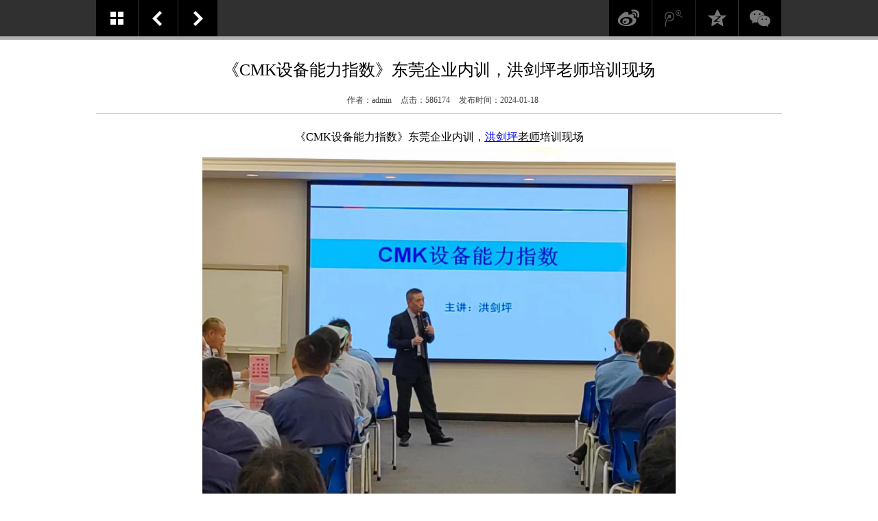

--- FILE ---
content_type: text/html
request_url: https://hjppx.com/anli/564.html
body_size: 2276
content:
<!DOCTYPE html>
<html>
<head>
	<meta charset="utf-8">
	<title>
       《CMK设备能力指数》东莞企业内训，洪剑坪老师培训现场-洪剑坪--高级培训师、洪剑坪老师官方网站、中国最好的培训师、洪剑坪老师是中国最杰出的企业培训师</title>
    <meta name="keywords" content="《CMK设备能力指数》东莞企业内训，洪剑坪老师" />
    <meta name="description" content="《CMK设备能力指数》东莞企业内训，洪剑坪老师培训现场，" />
	<link rel="stylesheet" type="text/css" href="/templets/lanse/style/page.css">
	<script type="text/javascript" src="/templets/lanse/style/jquery-1.9.1.min.js"></script>
	<script type="text/javascript" src="/templets/lanse/style/TweenMax.min.js"></script>
	<script type="text/javascript" src="/templets/lanse/style/page.js"></script>
</head>
<body oncontextmenu="self.event.returnValue=false">
	<div class="caseHeader">
		<div id="caseHeader" class="caseHeaderWrap">
			<ul class="chLeft">
				 <li class="caseList"><a href="/anli/">案例</a></li>
				<li class="casePrev"><a href='/anli/563.html'>中国烟草《数字化转型背景下的设备全生命周期管理》洪剑坪老师培训现场</a></li>
				<li class="caseNext"><a href='/anli/565.html'>欣新电器《班组长责任意识》洪剑坪老师培训现场</a></li>
			</ul>
			<ul class="chRight bdsharebuttonbox" data-tag="share_1">
				<li><a class="chShareWb bds_tsina" data-cmd="tsina" href="#" title="分享到新浪微博"></a></li>
				<li><a class="chShareTx bds_tqq" data-cmd="tqq" href="#" title="分享到腾讯微博"></a></li>
				<li><a class="chShareQz bds_qzone" data-cmd="qzone" href="#" title="分享到QQ空间"></a></li>
				<li><a class="chShareWx bds_weixin" data-cmd="weixin" href="#" title="分享到微信"></a></li>
			</ul>
			<script type="text/javascript">
			    with (document) 0[(getElementsByTagName('head')[0] || body).appendChild(createElement('script')).src = 'http://bdimg.share.baidu.com/static/api/js/share.js'];
			    window._bd_share_config = {
			        share: [{
			            "bdSize": 32,
			            "bdCustomStyle": " "
			        }]
			    }
			</script>
		</div>
	</div>
	<div class="caseDetBody">
		<div class="casedbWrap">		
			<ul class="casedQuery">
                        <li class="xgwu_title"><h1>《CMK设备能力指数》东莞企业内训，洪剑坪老师培训现场</h1></li>
                        <li class="xgwu_click">
                        <span>作者：admin</span>
                        <span>点击：586174</span>
                        <span>发布时间：2024-01-18</span>
                         </li>
       			<li class="casedList">《CMK设备能力指数》东莞企业内训，<a href='http://www.hjppx.com/' target='_blank'><u><a href='http://www.hjppx.com' target='_blank'><u>洪剑坪</u></a>老师</u></a>培训现场<br />
<img alt="" src="/uploads/allimg/240118/1-24011Q014014X.jpg" style="width: 690px; height: 518px;" /><img alt="" src="/uploads/allimg/240118/1-24011Q01415X1.jpg" style="width: 690px; height: 518px;" /><img alt="" src="/uploads/allimg/240118/1-24011Q014291N.jpg" style="width: 690px; height: 518px;" /><img alt="" src="/uploads/allimg/240118/1-24011Q014422c.jpg" style="width: 690px; height: 518px;" /><img alt="" src="/uploads/allimg/240118/1-24011Q01453c9.jpg" style="width: 690px; height: 518px;" /><img alt="" src="/uploads/allimg/240118/1-24011Q0150A04.jpg" style="width: 690px; height: 518px;" /><br />
</li>    
			</ul>
			
		</div>
	</div>
    
<div class="webSite">
		<ul class="wsLink">
			<li class="wslList">
				<span class="wslName">关于我们</span>
				<ul class="wslcQuery">
                	<li> <a href="/abouts/">洪剑坪老师介绍</a></li>
                    <li> <a href="/abouts/">新开发课题</a></li>
                        <li> <a href="/abouts/">落地文化</a></li>				
				</ul>
			</li>
			<li class="wslList">
				<span class="wslName">服务项目</span>
				<ul class="wslcQuery">
					<li> <a href="/service/">培训课程大纲</a></li>
                        <li> <a href="/service/">大型公开课</a></li>
                        <li> <a href="/service/">企业内训</a></li>
                        <li> <a href="/service/">咨询式内训</a></li> 		
				</ul>
			</li>
			<li class="wslList">
				<span class="wslName">新闻动态</span>
				<ul class="wslcQuery">
					<li> <a href="/news/comp/">视频现场</a></li>
                        <li> <a href="/news/hor/">客户案例</a></li>          	
				</ul>
			</li>
			<li class="wslList">
				<span class="wslName">联系我们</span>
				<ul class="wslcQuery">
						<li> <a href="/contents/">联系方式</a></li>
                        <li> <a href="/contents/">需求提交</a></li>          		
				</ul>
			</li>
		</ul>
		<ul class="wsContact">
			<li><span class="wscKey">Q Q 咨询</span><span class="wscVal">：请联系助教老师</span></li>
                        <li><span class="wscKey"></span><span class="wscVal">：请联系助教老师</span></li>
			<li><span class="wscKey">联系电话：</span><span class="wscVal">请联系助教老师</span></li>
                        <li><span class="wscKey"></span><span class="wscVal">：请联系助教老师</span></li>
		</ul>
	</div>
	<div class="textLink">
		<div class="tlHeader">友情链接 <span class="tlNameEn">/ LINK</span></div>
		<ul class="linkQuery">
            	<li><a href='http://www.hjppx.com' target='_blank'>官方网站</a> </li><li><a href='http://www.hjppx.com/abouts/' target='_blank'>洪剑坪老师介绍</a> </li><li><a href='http://www.hjppx.com/anli/' target='_blank'>最新培训现场</a> </li>
		</ul>
	</div>
	<div class="footer">
		<div class="footerWrap">
			<div class="footLeft">联系电话：13081969156（同微信号）  本网站所有知识是根据洪剑坪老师平时上课所收集的现场照片和洪剑坪老师研究的企业管理数据制作而成。
			<div class="footRight"><a href="https://beian.miit.gov.cn" target="_blank" >ICP备案/许可证号：浙ICP备15021089号</a></div>
		</div>
	</div>
    <div id="backTop" class="backTop">
    	<a class="btqrShow" style="background-image:none;text-align:center;color:#fff;font-size:18px;line-height:66px;text-decoration:none;" href="tencent://message/?uin=1002884145">客服</a>
		<div id="btqrImg" class="btqrImg"><img src="/templets/lanse/images/qr_code_02.png" alt="返回顶部" title="返回顶部"></div>
		<a id="btqrShow" class="btqrShow" href="javascript:void(0);"></a>
		<a id="btBtn" class="btBtn" href="javascript:void(0);"></a>
	</div>    
</body>
</html>

--- FILE ---
content_type: text/css
request_url: https://hjppx.com/templets/lanse/style/page.css
body_size: 8892
content:
/*YUI 3.17.2 css reset*/

html{color:#000;background:#FFF}body,div,dl,dt,dd,ul,ol,li,h1,h2,h3,h4,h5,h6,pre,code,form,fieldset,legend,input,textarea,p,blockquote,th,td{margin:0;padding:0}table{border-collapse:collapse;border-spacing:0}fieldset,img{border:0}address,caption,cite,code,dfn,em,strong,th,var{font-style:normal;font-weight:normal}ol,ul{list-style:none}caption,th{text-align:left}h1,h2,h3,h4,h5,h6{font-size:100%;font-weight:normal}q:before,q:after{content:''}abbr,acronym{border:0;font-variant:normal}sup{vertical-align:text-top}sub{vertical-align:text-bottom}input,textarea,select{font-family:inherit;font-size:inherit;font-weight:inherit;*font-size:100%}legend{color:#000}#yui3-css-stamp.cssreset{display:none}



/*base*/

body{font-size: 12px; font-family: "Microsoft Yahei"; }

.grey{background-color: #ededed; }

.red{color: #e21326; }

.textIndent{text-indent: 2em; }

.fs14{font-size: 14px; }

.clearfix:after {visibility: hidden; display: block; font-size: 0; content: " "; clear: both; height: 0; }



/*返回顶部*/

.backTop{display: none; opacity: 0; position: fixed; bottom: 100px; right: 15px; }

.btqrImg{display: none; position: absolute; opacity: 0; top: 0px; right: 69px; width: 0; height: 0; padding: 4px; background: #424242; font-size: 0; line-height: 0; overflow: hidden; }

.btqrImg img{width: 100%; height: 100%; }

.btqrShow{display: block; width: 69px; height: 66px; border-bottom: 1px solid #696969; background: #424242 url(../images/back_top_qrico.png) no-repeat center center; }

.btBtn{display: block; width: 69px; height: 61px; background: #424242 url(../images/back_top_arrow.png) no-repeat center center; }



/*scrollbar*/

.mCustomScrollbar{ -ms-touch-action: none; touch-action: none; /* MSPointer events - direct all pointer events to js */ }

.mCustomScrollbar.mCS_no_scrollbar{ -ms-touch-action: auto; touch-action: auto; }

.mCustomScrollBox{ /* contains plugin's markup */ position: relative; overflow: hidden; height: 100%; max-width: 100%; outline: none; direction: ltr; }

.mCSB_container{ /* contains the original content */ overflow: hidden; width: auto; height: auto; }

/*VERTICAL SCROLLBAR */

.mCSB_inside > .mCSB_container{ margin-right: 30px; }

.mCSB_container.mCS_no_scrollbar_y.mCS_y_hidden{ margin-right: 0; } /* non-visible scrollbar */

.mCS-dir-rtl > .mCSB_inside > .mCSB_container{ /* RTL direction/left-side scrollbar */ margin-right: 0; margin-left: 30px; }

.mCS-dir-rtl > .mCSB_inside > .mCSB_container.mCS_no_scrollbar_y.mCS_y_hidden{ margin-left: 0; } /* RTL direction/left-side scrollbar */

.mCSB_scrollTools{ /* contains scrollbar markup (draggable element, dragger rail, buttons etc.) */ position: absolute; width: 16px; height: auto; left: auto; top: 0; right: 0; bottom: 0; }

.mCSB_outside + .mCSB_scrollTools{ right: -26px; } /* scrollbar position: outside */

.mCS-dir-rtl > .mCSB_inside > .mCSB_scrollTools, 

.mCS-dir-rtl > .mCSB_outside + .mCSB_scrollTools{ /* RTL direction/left-side scrollbar */ right: auto; left: 0; }

.mCS-dir-rtl > .mCSB_outside + .mCSB_scrollTools{ left: -26px; } /* RTL direction/left-side scrollbar (scrollbar position: outside) */

.mCSB_scrollTools .mCSB_draggerContainer{ /* contains the draggable element and dragger rail markup */ position: absolute; top: 0; left: 0; bottom: 0; right: 0;  height: auto; }

.mCSB_scrollTools a + .mCSB_draggerContainer{ margin: 20px 0; }

.mCSB_scrollTools .mCSB_draggerRail{ width: 2px; height: 100%; margin: 0 auto; -webkit-border-radius: 16px; -moz-border-radius: 16px; border-radius: 16px; }

.mCSB_scrollTools .mCSB_dragger{ /* the draggable element */ cursor: pointer; width: 100%; height: 30px; /* minimum dragger height */ z-index: 1; }

.mCSB_scrollTools .mCSB_dragger .mCSB_dragger_bar{ /* the dragger element */ position: relative; width: 4px; height: 100%; margin: 0 auto; -webkit-border-radius: 16px; -moz-border-radius: 16px; border-radius: 16px; text-align: center; }

.mCSB_scrollTools_vertical.mCSB_scrollTools_onDrag_expand .mCSB_dragger.mCSB_dragger_onDrag_expanded .mCSB_dragger_bar, 

.mCSB_scrollTools_vertical.mCSB_scrollTools_onDrag_expand .mCSB_draggerContainer:hover .mCSB_dragger .mCSB_dragger_bar{ width: 12px; /* auto-expanded scrollbar */ }

.mCSB_scrollTools_vertical.mCSB_scrollTools_onDrag_expand .mCSB_dragger.mCSB_dragger_onDrag_expanded + .mCSB_draggerRail, 

.mCSB_scrollTools_vertical.mCSB_scrollTools_onDrag_expand .mCSB_draggerContainer:hover .mCSB_draggerRail{ width: 8px; /* auto-expanded scrollbar */ }

.mCSB_scrollTools .mCSB_buttonUp,

.mCSB_scrollTools .mCSB_buttonDown{display: block; position: absolute; height: 20px; width: 100%; overflow: hidden; margin: 0 auto; cursor: pointer; }

.mCSB_scrollTools .mCSB_buttonDown{ bottom: 0; }





/*头部开始*/

.header{position: fixed; left: 0; right: 0; z-index: 999; height: 103px; width: 100%; min-width: 1000px; }

.header_bg{height: 103px; background: #ffffff; }

.header_bar{position: relative; z-index: 9; height: 34px; background: #303030 url(../images/menu_shadow_top.png) repeat-x center bottom; }

.logo{position: absolute; left: 50px; top: 0; height: 70px; width: 370px; padding: 22px 0 0; background: url(../images/logo_bg.png) no-repeat center bottom; text-align: center; font-size: 0; line-height: 0; }

.social{float: right; padding: 8px 0 6px; }

.slist{position: relative; float: left; z-index: 0; }

.slist.active{z-index: 9; }

.sfocus{margin: 0 18px 0 10px; padding: 0 16px 0 0; background: url(../images/header_arrow.png) no-repeat right center; color: #999999; text-decoration: none; }

.slist.active .sfocus{background-image: url(../images/header_arrow_hover.png); color: #ffffff; }

.sqrcode_wrap{display: none; position: absolute; top: 0px; right: 0; opacity: 0.8; filter: alpha( opacity = 80 ); width: 200px; height: 229px; padding: 25px 4px 4px; background: url(../images/qr_code_shadow.png) no-repeat center bottom; text-align: center; }

.sqrcode{display: block; cursor: default; padding: 8px 0 4px; font-size: 0; line-height: 0; }

.slink{display: block; cursor: default; color: #676767; text-decoration: none; line-height: 24px; }



.menu{position: relative; height: 69px; background: #ffffff; }

.mshadow{position: absolute; bottom: -5px; left: 0; right: 0; clear: both; height: 5px; background: url(../images/menu_shadow_bottom.png) repeat-x left bottom; }

.mwrap{float: right; }

.mli{float: left; height: 69px; border-left: 1px solid #bfbfbf; }

.mlink{display: block; width: 101px; height: 45px; padding: 12px 0; background: #ffffff; text-align: center; text-decoration: none; }

.mlink.curr{background: #4d4d4d; }

.mico{position: relative; display: block; width: 24px; height: 24px; margin: 0 auto; overflow: hidden;  }

.micoi{position: absolute; top: 0; left: 0; width: 24px; height: 432px; background: url(../images/menu_ico.png) no-repeat center center; }

.mname{line-height: 20px; color: #373737; }

.curr .mname{color: #ffffff; }

.mico_home .micoi{top: 0; }

.curr .mico_home .micoi{top: -48px; }

.mico_about .micoi{top: -72px; }

.curr .mico_about .micoi{top: -120px; }

.mico_service .micoi{top: -144px; }

.curr .mico_service .micoi{top: -192px; }

.mico_case .micoi{top: -216px; }

.curr .mico_case .micoi{top: -264px; }

.mico_news .micoi{top: -288px; }

.curr .mico_news .micoi{top: -336px; }

.mico_contact .micoi{top: -360px; }

.curr .mico_contact .micoi{top: -408px; }

/*头部结束*/



.banner{position: relative; height: 570px; overflow: hidden; }

.bwrap{position: relative; z-index: 0; }

.bquery{position: relative; z-index: 0; height: 570px; }

.blist{display: none; position: absolute; top: 0; left: 0; z-index: 0; height: 570px; font-size: 0; line-height: 0; }

.blist a{display: block; position: absolute; left: 0; top: 0; }

.blist img{ }

/*.bannerTmpBox{display: none; position: absolute; left: 0; top: 0; z-index: 9; height: 570px; }

.bannerTmpBox a{position: absolute; overflow: hidden; font-size: 0; line-height: 0; }

.bannerTmpBox a img{position: absolute; }*/

.bfilter{position: absolute; top: 0; left: 0; z-index: 9; width: 100%; height: 570px; font-size: 0; line-height: 0; }

.bfilter a{position: absolute; top: 0; left: 0; width: 5%; height: 570px; overflow: hidden; }

.bfilter a img{position: absolute; left: 0; top: 0; }



.bctrl{position: absolute; bottom: 24px; left: 0; z-index: 9; width: 100%; height: 24px; }

.bctrli{text-align: center; font-size: 0; line-height: 0; }

.bctrli a{display: inline-block; width: 24px; height: 24px; margin: 0 3px; background: url(../images/banner_control.png) no-repeat left center; }

.bctrli a:hover,

.bctrli a.curr{background-position: right center; }

.bctrli a{*display: inline; *zoom: 1; }



/*服务范围类别开始*/

.service{width: 1000px; margin: 0 auto; padding: 0 0 47px; }

.serQuery{margin: 0 0 0 -14px; width: 1028px; height: 346px; overflow: hidden; padding: 50px 0 0; overflow: hidden; }

.serLi{position: relative; float: left; width: 229px; height: 346px; margin: 0 14px; }

.serWrap{position: absolute; top: 0; left: 0; width: 227px; height: 344px; border: 1px solid #cecece; }

.serIco{width: 103px; height: 103px; margin: 24px auto 0; background: #666666 url(../images/service_ico_circle.png) no-repeat center center; font-size: 0; line-height: 0; text-align: center; }

.serTitle{margin: 16px 0 4px; line-height: 28px; font-size: 18px; color: #000000; text-align: center; }

.serIntro{padding: 0 0 16px; text-align: center; line-height: 24px; color: #484848; }

.serLink{width: 192px; margin: 0 auto; border-top: 1px dotted #8d8d8d; padding: 21px 0 0; }

.serBtn{display: block; position: relative; width: 120px; height: 37px; overflow: hidden; margin: 0 auto; line-height: 36px; text-align: center; }

.serBtnLink,

.serBtnHover{position: absolute; top: 0; left: 0; width: 120px; height: 37px; background: url(../images/service_button.png) no-repeat center top; }

.serBtnLink{z-index: 1; background-position: center top; color: #3f3f3f; }

.serBtnHover{z-index: 0; background-position: center center; color: #ffffff; }

/*服务范围类别结束*/



/*案例 关于 新闻 开始*/

.introShow{margin: 0 0 19px; background: #ebebeb; }



/*案例开始*/

.icaseWrap{width: 1000px; margin: 0 auto; padding: 24px 0 16px; }

.icaseHeader{height: 36px; overflow: hidden; padding: 0 0 12px; }

.icaseDetLink{float: right; width: 78px; height: 28px; margin: 4px 0 0; padding: 0 18px 0 0; background: #cbcbcb url(../images/case_more_arrow.png) no-repeat 70px center; line-height: 28px; color: #ffffff; text-align: center; text-decoration: none; }

.icaseName{float: left; height: 24px; padding: 12px 0 0 110px; background: url(../images/case_title.png) no-repeat left center; line-height: 20px; font-size: 14px; }

.icaseBody{overflow: hidden; }



.icaseLeft{position: relative; float: left; width: 402px; overflow: hidden; padding: 20px 0 0; background: #ffffff; }

.icaseLeftTitle{height: 28px; padding: 0 0 0 18px; color: #858585; line-height: 28px; font-size: 15px; }

.icaseLeftIntro{position: relative; margin: 16px 0 0; }

.icasebPrev,

.icasebNext{position: absolute; z-index: 9; top: 120px; width: 31px; height: 31px; background: url(../images/case_control.png) no-repeat; }

.icasebPrev{left: 0; background-position: left bottom; }

.icasebPrev:hover{background-position: left top; }

.icasebNext{right: 0;  background-position: right bottom; }

.icasebNext:hover{background-position: right top; }

.icaseBanner{position: relative; z-index: 0; height: 441px; }

.icasebli{position: absolute; left: 0; top: 0; width: 402px; }

.icasePic{display: block; width: 402px; height: 259px; overflow: hidden; font-size: 0; line-height: 0; }

.icaseInfo{border-bottom: 1px solid #ececec; padding: 19px 21px 7px; }

.icaseTitle{line-height: 28px; font-size: 18px; color: #353535; }

.icaseDate{line-height: 22px; font-size: 14px; color: #adadad; }

.icaseIntro{padding: 20px; line-height: 20px; color: #868686; }



.icaseRight{float: right; width: 598px; overflow: hidden; }

.icaserQuery{float: left; width: 284px; margin: 0 0 14px 15px; padding: 8px 0 0; background: #ffffff; }

.icaserTitle{display: block; padding: 0 0 0 15px; font-size: 14px; color: #353535; line-height: 24px; text-decoration: none; }

.icaserQuery:hover .icaserTitle{color: #ffffff; }

.icaserDate{display: block; padding: 0 0 0 15px; line-height: 20px; color: #adadad; }

.icaserPic{position: relative; width: 284px; height: 180px; overflow: hidden; margin: 13px 0 0; font-size: 0; line-height: 0; }

.icaserMask{display: none; position: absolute; top: 0; left: 0; z-index: 8; width: 100%; height: 100%; background: #000000; opacity: 0.8; filter: alpha( opacity = 80 );  }

.icaserLink{position: absolute; top: -45px; left: 120px; z-index: 9; width: 45px; height: 45px; background: url(../images/case_detail.png) no-repeat center center; }/*68px;*/

/*案例结束*/



.iaAndn{width: 1000px; margin: 0 auto; padding: 0 0 46px; overflow: hidden; }

/*关于开始*/

.iabout{float: left; width: 402px; margin: 0 1px 0 0; background: #ffffff; overflow: hidden; }

.iaHeader{position: relative; z-index: 9; height: 54px; border-bottom: 1px solid #eaeaea; }

.iaPrev,

.iaNext{position: absolute; top: 11px; width: 33px; height: 33px; background: #bbbbbb url(../images/about_control.png) no-repeat; }

.iaPrev{right: 51px; background-position: left center; }

.iaNext{right: 17px; background-position: right center; }

.iaPrev:hover,

.iaNext:hover{background-color: #606060; }

.iaQuery{position: relative; z-index: 0; height: 225px; width: 402px; }

.iaList{position: absolute; height: 225px; width: 402px; background: #ffffff; }

.iaName{position: absolute; top: -55px; left: 0; height: 32px; width: 379px; padding: 11px 0 11px 23px; }

.iaNameEn{font-size: 24px; color: #777777; line-height: 32px; }

.iaNameCn{margin: 0 0 0 8px; color: #9c9c9c; line-height: 20px; vertical-align: 2px; }

.iaBody{height: 225px; }

.iaPic{position: absolute; left: 20px; top: 25px; width: 172px; height: 175px; font-size: 0; line-height: 0; overflow: hidden;  }

.iaPicMask{position: absolute; left: 0; right: 0; bottom: 0; height: 36px; opacity: 0.8; filter: alpha( opacity = 80 ); background: #000000; }

.iaPicName{position: absolute; left: 0; right: 0; bottom: 0; padding: 0 10px; font-size: 12px; line-height: 36px; color: #ffffff; }

.iaIntro{position: absolute; right: 14px; top: 25px; width: 176px; }

.iaTitle{font-size: 16px; color: #515151; line-height: 24px; }

.iaContent{padding: 15px 0 0; line-height: 24px; color: #515151; }

.iaCtrl{height: 31px; border-top: 1px solid #eaeaea; padding: 19px 14px 0 0; text-align: right; }

.iaCtrl a{display: inline-block; width: 11px; height: 11px; margin: 0 3px; background: #e0e0e0; }

.iaCtrl a{*display: inline; *zoom: 1;}

.iaCtrl a:hover,

.iaCtrl a.curr{background: #4b4b4b; }

/*关于结束*/



/*新闻开始*/

.iNews{float: left; width: 597px; background: #ffffff; }

.inHeader{height: 54px; padding: 0 0 0 28px; }

.inMore{float: right; width: 72px; height: 54px; border-left: 1px solid #eaeaea; background: #ffffff; text-align: center; line-height: 54px; color: #5f5f5f; font-size: 14px; text-decoration: none; }

.inMore:hover{/*background: #545454;*/ color: #ffffff;  }

.inPrev,

.inNext{float: right; width: 56px; height: 54px; border-left: 1px solid #eaeaea; background: #ffffff url(../images/news_control.png) no-repeat; }

.inPrev{background-position: left bottom; }

.inNext{background-position: right bottom; }

.inPrev:hover{/*background-color: #545454;*/ background-position: left top; }

.inNext:hover{/*background-color: #545454;*/ background-position: right top; }



.inNameEn{font-size: 24px; color: #777777; line-height: 54px; }

.inNameCn{margin: 0 0 0 8px; color: #9c9c9c; line-height: 20px; vertical-align: 2px; }



.inQueryWrap{position: relative; width: 598px; height: 277px; overflow: hidden; }

.inQuery{position: absolute; left: 0; top: 0; width: 1196px; height: 277px; }

.inList{position: relative; height: 112px; width: 486px; border-top: 1px solid #eaeaea; padding: 26px 0 0 112px; }

.inList.inListTop{position: absolute; left: 598px; top : 0; }

.inList.inListBottom{position: absolute; left: 598px; top : 139px; }

.inLableDate{position: absolute; top: 26px; left: 28px; width: 65px; height: 73px; background-color: #9b9b9b; color: #ffffff; text-align: center; }

.indDay{display: block; height: 45px; font-size: 36px; line-height: 45px; border-bottom: 1px dotted #ffffff; }

.indMonth{display: block; font-size: 14px; line-height: 24px; }

.inDate{position: absolute; right: 28px; top: 28px; line-height: 24px; color: #b6b6b6; }

.inTitle{font-size: 14px; line-height: 28px; color: #393939; text-decoration: none; }

.inList:hover .inTitle{color: #058bbc; }

.inIntro{padding: 10px 28px 0 0; line-height: 20px; color: #868686; }

/*新闻结束*/

/*案例 关于 新闻 结束*/



/*图片友链开始*/

.picLink{overflow: hidden; width: 1001px; height: 78px; margin: 0 auto 18px; border: 1px solid #eaeaea; border-left: none; }

.plQuery{overflow: hidden; height: 78px; }

.plList{float: left; width: 199px; height: 78px; border-left: 1px solid #eaeaea; }

.plList a{display: block; position: relative; width: 199px; height: 78px; font-size: 0; line-height: 0; }

.plGrey{position: absolute; left: 0; top: 0; z-index: 9; }

.plColor{position: absolute; left: 0; top: 0; z-index: 1; }

/*图片友链结束*/



/*底部网站地图开始*/

.webSite{width: 998px; margin: 0 auto; border: 1px solid #eaeaea; overflow: hidden; padding: 28px 0 32px; background: #ffffff; }

.wsLink{overflow: hidden; float: left; }

.wslList{float: left; border-right: 1px solid #dedede; padding: 0 36px 0 48px }

.wslName{font-size: 14px; color: #393939; line-height: 24px; }

.wslcQuery{height: 128px; padding: 8px 0 0; }

.wslcQuery li{ }

.wslcQuery a{line-height: 24px; color: #717171;  text-decoration: none; }

.wslcQuery a:hover{color: #604f96; }



.wsContact{float: left; padding: 32px 0 0 58px; color: #000000; font-size: 18px; line-height: 28px; }

.wsContact li{overflow: hidden; }

.wscKey{float: left; }

.wscVal{float: right; color: #a60000; }

/*底部网站地图结束*/



/*文字友情链接开始*/

.textLink{width: 998px; margin: 0 auto 19px; border: 1px solid #eaeaea; border-top: none; padding: 0 0 14px; background: #ffffff; }

.tlHeader{padding: 8px 0 14px 18px; font-size: 14px; color: #000000; line-height: 32px; }

.tlNameEn{color: #b6b6b6; }

.linkQuery{overflow: hidden; }

.linkQuery li{float: left; margin: 0 0 0 30px; }

.linkQuery a{color: #717171; text-decoration: none; line-height: 24px; }

.linkQuery a:hover{color: #000000; }

/*文字友情链接结束*/



/*footer*/

.footer{background-color: #232323; }

.footerWrap{overflow: hidden; width: 1000px; margin: 0 auto; padding: 20px 0 16px; line-height: 24px; color: #717171; }

.footLeft{float: left; }

.footRight{float:left; }

.footRight a{text-decoration: none; color: #717171; }

.footRight a:hover{color: #ffffff; }

/*footer*/



/*分页开始*/

.pagination{text-align: center; }

.pgWrap{position: relative; display: inline-block; height: 36px; padding: 0 60px; background: url(../images/pagination_bg.png) repeat-x left center; font-size: 0; line-height: 0; }

.pgWrap{*display: inline; zoom: 1; }

.plRounded{position: absolute; left: -17px; top: 0; width: 17px; height: 36px; background: url(../images/pagination_bg.png) repeat-x left top; }

.prRounded{position: absolute; right: -17px; top: 0; width: 17px; height: 36px; background: url(../images/pagination_bg.png) repeat-x right -72px;  }

.pgQuery{height: 36px; }

.pgQuery a,

.pgQuery .curr{display: inline-block; width: 32px; height: 3px; overflow: hidden; margin: 16px 5px 0; background: #ffffff; }

.pgQuery .curr,

.pgQuery a:hover{background: #d21f3d; }

.pgQuery a{*display: inline; zoom: 1; }

/*分页结束*/



/*案例页开始*/

.clBody{position: relative; width:  1000px; margin: 36px auto 20px; padding: 0 0 66px; background-color: #ebebeb; }



.clsideWrap{position: absolute; left: -80px; top: 0; width: 80px; height: 76px; }

.clsLabel{position: absolute; left: 0; top: 0; z-index: 9; height: 76px; width: 80px; background: #058bbc url(../images/side_show.png) no-repeat center 28px; cursor: pointer; }

.clside{position: absolute; top: 0; left: 0; z-index: 1; }

.clside li{position: absolute; top: 0; left: 0; display: block; }

.clside li a{display: block; height: 76px; width: 80px; border-bottom: 1px solid #686868; background: #585858; color: #ffffff; line-height: 76px; text-align: center; text-decoration: none; }

.clside li a:hover{background: #272727; }



.csQuery{position: relative; overflow: hidden; padding: 42px 0 50px 31px; }

.csli{position: relative; float: left; width: 271px; height: 391px; overflow: hidden; margin: 0 9px 18px; padding: 13px 13px 0; box-shadow: 2px 2px 2px #dddddd,-2px -2px 2px #dadada; background: #ffffff; }

.cslPic{display: block; width: 273px; height: 205px; overflow: hidden; margin: 0 0 16px; font-size: 0; line-height: 0; background: #000000; }

/*.csli:hover img{opacity: 0.4; filter: alpha( opacity = 40 );  }*/

/*.cslPic img{ }*/

.cslName{line-height: 24px; color: #000000; font-size: 14px; text-decoration: none; }

.cslDate{color: #929292; line-height: 20px; }

.cslSum{padding: 10px 0 44px; line-height: 24px; color: #414141; }

.cslLink{position: absolute; right: 0; bottom: 0; width: 126px; height: 42px; background: #4d4d4d url(../images/case_qmore.png) no-repeat center center; font-size: 0; line-height: 0; }

/*.csli:hover .cslLink{background-color: #058bbc; }*/



.caseHeader{position: fixed; top: 0; left: 0; right: 0; z-index: 9; height: 58px; background: url(../images/case_header.png) repeat-x left center; }

.caseHeaderWrap{width: 1000px; height: 56px; margin: 0 auto; }

.chLeft{float: left; font-size: 0; line-height: 0; }

.caseList{float: left; }

.caseList a{display: block; width: 61px; height: 53px; background: #000000 url(../images/side_show.png) no-repeat center center; }

.casePrev{float: left; margin: 0 0 0 1px; }

.casePrev a{display: block; width: 57px; height: 53px; background: #000000 url(../images/case_arrow.png) no-repeat 20px center; }

.caseNext{float: left; margin: 0 0 0 1px; }

.caseNext a{display: block; width: 57px; height: 53px; background: #000000 url(../images/case_arrow.png) no-repeat -36px center; }

.caseList:hover,

.casePrev:hover,

.caseNext:hover{background-color: #b70b2c; }



.chRight{float: right; }

.chRight li{position: relative; float: left; width: 62px; height: 53px; margin: 0 1px 0 0; overflow: hidden; background: #000000;  }

.chShareWb,

.chShareTx,

.chShareQz,

.chShareWx{position: absolute; top: 0; left: 0; width: 62px; height: 106px; background: url(../images/case_share.png) no-repeat center top; }

/*.chShareWb:hover,

.chShareTx:hover,

.chShareQz:hover,

.chShareWx:hover{background-color: #b70b2c; }*/

.chShareWb{background-position: center top; }

/*.chShareWb:hover{background-position: center -53px; }*/

.chShareTx{background-position: center -106px; }

/*.chShareTx:hover{background-position: center -159px; }*/

.chShareQz{background-position: center -212px; }

/*.chShareQz:hover{background-position: center -265px; }*/

.chShareWx{background-position: center -318px; }

/*.chShareWx:hover{background-position: center -371px; }*/



.caseDetBanner{height: 492px; position: relative; z-index: 0; width: 100%; overflow: hidden; /*background: url(../images/case_top.png) no-repeat center center;*/ }

.caseDbinner{position: absolute; left: 50%; width: 1920px; margin-left: -960px; text-align: center; }

.caseDbinner img{ }

.caseDetBody{margin: 0 0 24px; padding: 36px 0 0px; /*background: #ececec; */}

.casedbWrap{width: 1000px; margin: 0 auto;}



.casedTop{height: 38px; border-bottom: 1px solid #7f6776; padding: 46px 162px 0; background: url(../images/case_logo.png) no-repeat 50px 42px; line-height: 24px; color: #ffffff; }

.casedQuery{ }

.casedList{padding: 0px 0; text-align: center; font-size: 16px; line-height: 1.8; width:100%;height:auto;}

.casedList img{width: 100%; }

.casedBottom{height: 52px; border-bottom: 1px solid #7f6776; padding: 32px 162px 0; background: url(../images/case_logo.png) no-repeat 50px 28px; line-height: 24px; color: #ffffff; }

/*案例页结束*/



/*新闻页开始*/

.nqBody{width: 1000px; margin: 38px auto 0; padding: 0 0 40px;  }



.nqType{position: relative; overflow: hidden; height: 54px; margin: 0 0 28px; padding: 0 0 0 20px; background: #ffffff; }

.nqtWrap{float: right; overflow: hidden; }

.nqtWrap li{float: left; }

.nqtWrap li a{display: block; height: 51px; padding: 0 23px; border-bottom: 3px solid #ffffff; line-height: 54px; color: #505050; text-decoration: none; }

.nqtWrap li a:hover{ /*border-bottom-color: #058bbc;*/ color: #058bbc; }

.nqpNameCn{line-height: 54px; color: #555555; font-size: 14px; }

.nqpNameEn{margin: 0 0 0 4px; line-height: 54px; color: #c6c6c6; font-size: 14px; }

.nqUnderline{position: absolute; bottom: 0; right: 0; height: 3px; background: #058bbc; width: 72px; }



.nqlWrap{padding: 0 0 17px; }

.nqli{position: relative; margin: 0 0 25px; padding: 20px 34px 26px 42px; background: #ffffff; }

.nqlDate{position: absolute; top: 0; left: -78px; width: 78px; height: 114px; background: #787878 url(../images/news_clock.png) no-repeat center 78px; }

/*.nqli:hover .nqlDate{background-color: #ec173a; }*/

.nqldDay{display: block; font-size: 36px; color: #ffffff; text-align: center; line-height: 50px; }

.nqldMy{display: block; font-size: 13px; color: #bababa; text-align: center; line-height: 24px; }

.nqlTitle{font-size: 14px; color: #000000; line-height: 32px; text-decoration: none; }

.nqli:hover .nqlTitle{color: #ec173a; }

.nqlSum{padding: 12px 0 16px; line-height: 24px; color: #616161; }

.nqlDetDate{line-height: 24px; color: #616161; }





.ndBody{width: 1000px; margin: 38px auto 0; padding: 0 0 20px;  }

.ndContent{position: relative; padding: 42px 26px 48px; background: #ffffff; }

.ndTitle{text-align: center; font-size: 24px; color: #212121; line-height: 36px; }

.ndInfo{padding: 0 0 28px; border-bottom: 1px dotted #848484; text-align: center; line-height: 24px; }

.ndili{margin: 0 14px; }

.ndIntro{margin: 0 0 42px; padding: 34px 0 40px; border-bottom: 1px dotted #848484; line-height: 2em; color: #6f6f6f; }

.ndLabel{padding: 0 0 6px; line-height: 24px; color: #000000; }

.ndLabel a{margin: 0 6px; color: #3f3f3f; text-decoration: none; }

.ndLabel a:hover{color: #058bbc; }

.prevAnext{line-height: 24px; color: #3f3f3f; }

.prevAnext li a{margin: 0 0 0 14px; color: #3f3f3f; text-decoration: none; }

.prevAnext li a:hover{color: #058bbc; }

.ndBottom{overflow: hidden; }

.ndBack{float: right; width: 75px; height: 32px; background: #b3b3b3; color: #ffffff; line-height: 32px; text-align: center; text-decoration: none; }

.ndBack:hover{background: #058bbc; }

.ndShare{height: 36px; padding: 10px 0 0; line-height: 36px; }

.ndShareLabel{vertical-align: middle; }

/*新闻页结束*/



/*服务页开始*/

.serBody{width: 1000px; margin: 0 auto; }

.serlist{padding: 52px 0 0; }

.serli{overflow: hidden; margin: 0 0 26px; border: 1px solid #cecece; padding: 28px 0 24px; background: #ffffff; }

.serLeft{float: left; width: 174px; padding: 38px 20px 0 40px; }

.serlIco{width: 103px; height: 103px; margin: 24px auto 0; background: #666666 url(../images/service_ico_circle.png) no-repeat center center; font-size: 0; line-height: 0; text-align: center; }

/*.serli:hover .serlIco{background-color: #058bbc; }*/

.serlTitle{margin: 14px 0 0; line-height: 36px; text-align: center; font-size: 18px; color: #000000; }



.serRight{overflow: hidden; float: left; width: 900px; border-left: 1px dotted #8d8d8d; padding: 18px 0 16px 48px; }

.serLabel{line-height: 32px; font-size: 18px; color: #484848; }

.serLabel span{margin: 0 20px 0 0; }

.serSum{padding: 15px 0 40px; line-height: 24px; color: #3f3f3f; }

.serCon{display: none; }

.serDet{float: right; display: block; position: relative; width: 120px; height: 37px; overflow: hidden; margin: 0 auto; line-height: 36px; text-align: center; text-decoration: none; }

.serdLink,

.serdHover{position: absolute; top: 0; left: 0; width: 120px; height: 37px; background: url(../images/service_button.png) no-repeat center top; }

.serdLink{z-index: 1; background-position: center top; color: #3f3f3f; }

/*.serli:hover .serdLink{display: none; }*/

.serdHover{z-index: 0; background-position: center center; color: #ffffff; }



/*body{overflow: hidden; }*/

.serDetaile{display: none; position: fixed; z-index: 1001; left: 50%; top: -606px; width: 1000px; height: 606px; box-shadow: 5px 5px 5px rgba(0,0,0,0.3), -5px -5px 5px rgba(0,0,0,0.3); margin: -303px 0 0 -500px; background: #ffffff; }

.serDetaile .serCon{display: block; }

.sdCloseBtn{position: absolute; right: -68px; top: 0; width: 68px; height: 68px; background: #e00025 url(../images/dialog_close.png) no-repeat center center }

.sdCloseBtn:hover{background-color: #ef0229; }

.sdTitle{margin: 45px 0 0; font-size: 24px; line-height: 36px; text-align: center; }

.sdContent{overflow: hidden; height: 400px; margin: 42px 40px 0; padding: 14px 28px 0 0; line-height: 30px; }

.sdContent .mCSB_scrollTools,

.sdContent .mCSB_draggerContainer{width: 10px; }

.sdContent .mCSB_dragger{background: #676767; width: 10px; border-radius: 0; }

.sdContent .mCSB_draggerRail{width: 10px; border-radius: 0; background: #c2c2c2; }

.sdContent .mCSB_dragger_bar{display: none; }

.mask{display: none; opacity: 0; filter: alpha( opacity = 0 ); position: fixed; z-index: 1000; left: 0; top: 0; right: 0; bottom: 0; background: #000000; opacity: 0.5; filter: alpha( opacity = 50 ); }

/*服务页结束*/



/*关于我们开始*/

.aboutWrap{min-width: 1000px; margin-bottom:20px; }

.aboutSide{position: fixed; z-index: 99; top: 192px; right: 28px; width: 47px; }

.aboutSideTop{height: 24px; background: url(../images/about_slide.png) no-repeat left top; }

.aboutSideLink{padding: 24px 0 12px; background: url(../images/about_slide.png) repeat-y -47px top; }

.aboutSideLink a{display: block; width: 19px; height: 19px; margin: 0 auto 14px; background: url(../images/about_slide.png) no-repeat -141px top; }

.aboutSideLink a:hover,

.aboutSideLink a.curr{background-position: -160px top; }

.aboutSideBottom{height: 24px; background: url(../images/about_slide.png) no-repeat -94px top; }



.astepWrap{ }

.astep{ }



.asTitle{font-size: 36px; color: #363636; text-align: center; line-height: 64px; font-weight: bold; }

.asContent{line-height: 24px; }



.astep_1{height: 680px; background: url(../images/about_banner_01.png) no-repeat center center; }

.astep_1 .asTitle{color: #000000;  }

.astep_1 .asContent{padding: 55px 0 0; color: #000000; line-height: 36px; font-size: 18px; width:1000px; margin: 0 auto; }



.astep_2{width: 1000px; margin: 0 auto; padding: 58px 0 80px; }

.astep_2 .asContent{padding: 40px 0 0; color: #3e3e3e; min-height:440px; }



.astep_3{height: 596px; padding: 84px 0 0; background: url(../images/about_banner_02.png) no-repeat center center; text-align: center; }

.astep_3 .asTitle{color: #000000;  }

.astep_3 .asContent{padding: 65px 0 0; color: #000000; line-height: 36px; font-size: 18px; }



.astep_4{width: 1000px; margin: 0  auto; padding: 62px 0 158px; overflow: hidden; }

.astep_4 .asSup{overflow: hidden; width: 1050px; padding: 132px 0 0; }

.astep_4 .asSupl{float: left; width: 290px; margin: 0 60px 0 0; }

.astep_4 .asSuplTitle{line-height: 36px; font-size: 24px; color: #2f2f2f; }

.astep_4 .asSuplIntro{padding: 24px 0 0; line-height: 30px; color: #2f2f2f; }



.astep_5{position: relative; z-index: 0; height: 680px; overflow: hidden; }

.as5Prev{position: absolute; left: 0; top: 266px; z-index: 9; width: 56px; height: 115px; background: url(../images/about_banner_ctrl.png) no-repeat left top; }

.as5Next{position: absolute; right: 0; top: 266px; z-index: 9; width: 56px; height: 115px; background: url(../images/about_banner_ctrl.png) no-repeat right top; }

.as5Prev:hover{background-position: left bottom; }

.as5Next:hover{background-position: right bottom; }

.as5Query{position: relative; z-index: 0; height: 680px; overflow: hidden; }

.as5Query li{position: absolute; top: 0; left: 0; height: 680px; width: 1000px; overflow: hidden; font-size: 0; line-height: 0; overflow: hidden; text-align: center; }

.as5Query li img{position: absolute; top: 0; }



.astep_6{height: 680px; width: 1000px; margin: 0 auto; background: url(../images/about_banner_04.png) no-repeat center 172px; }

.astep_6 .asTitle{padding: 84px 0 68px; color: #464646; }

.astep_6 .asContent{line-height: 30px; font-size: 14px; color: #464646; }



.astep_7{height: 680px; background: url(../images/about_banner_05.png) no-repeat center center; }

.as7Wrap{width: 920px; margin: 0 auto; padding: 80px 40px 0; }

.astep_7 .asTitle{text-align: center; color: #ffffff; }

.astep_7 .asContent{padding: 44px 0 0; font-size: 14px; line-height: 30px; color: #ffffff; }

.astep_7 .asjbWrap{padding: 14px 0 0; text-align: center; }

.astep_7 .asJoinBtn{display: inline-block; width: 214px; height: 66px; border: 2px solid #a5a5a5; background: url(../images/white_opacity.png); line-height: 66px; text-decoration: none; color: #ffffff; text-align: center; font-size: 18px; }

.astep_7 .asJoinBtn{*display: inline; zoom: 1;  }

.astep_7 .asJoinBtn:hover{background-image: url(../images/white_opacity_hover.png); }

/*关于我们结束*/



/*招聘页开始*/

.joinBody{width: 1000px; margin: 37px auto 0; background: #ffffff; }

.joWrap{ }

.joList{margin: 0 0 8px; border-bottom: 1px dotted #848484; padding: 48px 40px 58px; }

.joList.noBottomBorder{border-bottom: none; }

.joName{padding: 0 0 40px; color: #000000; font-size: 18px; line-height: 28px; }

.joContent{line-height: 24px; color: #535353; }

.jocTitle{line-height: 28px; color: #000000; font-size: 14px; }

.jocIntro{padding: 20px 0 48px; }

.joSendBtn{display: block; position: relative; margin: 6px 0 0; width: 122px; height: 34px; overflow: hidden; line-height: 34px; text-align: center; }

.josbLink,

.josbHover{position: absolute; top: 0; left: 0; width: 122px; height: 34px; background: url(../images/join_btn.png) no-repeat center top; }

.josbLink{z-index: 1; background-position: center top; color: #3f3f3f; }

/*.joSendBtn:hover .josbLink{display: none; }*/

.josbHover{z-index: 0; background-position: center bottom; color: #ffffff; }



/*body{overflow: hidden; }*/

.joinDialog{position: fixed; z-index: 1001; left: 50%; top: -606px; width: 1000px; height: 606px; box-shadow: 5px 5px 5px rgba(0,0,0,0.3), -5px -5px 5px rgba(0,0,0,0.3); margin: -303px 0 0 -500px; background: #ffffff; }

.jfWrap{width: 420px; margin: 0 auto; padding: 53px 0 0; }

.jfWrap input,

.jfWrap textarea{border: 1px solid #989898; font-size: 14px; line-height: 38px; }

.jfWrap input{height: 38px; }

.jfiName{padding: 0 0 18px; }

.jfiName input{width: 380px; padding: 0 4px; }

.jfiSex{padding: 0 0 18px; }

.jfiSex input{width: 177px; margin: 0 17px 0 0; padding: 0 4px; }

.jfiPosi{padding: 0 0 18px; }

.jfiPosi input{width: 177px; margin: 0 17px 0 0; padding: 0 4px; }

.jfIntro{padding: 0 0 18px; }

.jfIntro textarea{width: 381px; height: 178px; padding: 0 4px; line-height: 24px; }

.jfBtn .jfSubmit,

.jfBtn .jfCancel{position: relative; float: left; width: 186px; height: 41px; margin: 0 19px 0 0; }

.jfBtn input{position: absolute; width: 186px; height: 41px; border: none; background: url(../images/join_form.png) no-repeat center bottom;}

.jfBtn .jfBtnLink{z-index: 9; background-position: center bottom; }

.jfBtn .jfBtnHover{z-index: 0; background-position: center top; color: #ffffff; }

/*.jfBtn .jfSubmit:hover .jfBtnLink,

.jfBtn .jfCancel:hover .jfBtnLink{display: none; }

.jfBtn .jfSubmit:hover .jfBtnHover,

.jfBtn .jfCancel:hover .jfBtnHover{display: block; }*/

/*招聘页结束*/



/*联系我们开始*/

.catBody{width: 1000px; margin: 0 auto; padding: 60px 0 0; }

.catTab{overflow: hidden; padding: 0 0 20px; }

.catLabel{float: left; width: 100px; height: 71px; margin: 0 18px 0 0; border: 1px solid #dadada; background: #ffffff; line-height: 72px; color: #828282; text-align: center; text-decoration: none; font-size: 14px; }

.catLabel.curr,

.catLabel:hover{border: 1px solid #ffffff; background: #303030; color: #ffffff; }

.catQuery{padding: 0 0 23px; }

.catCon{border: 1px solid #d7d7d7; overflow: hidden; }



.catContact{ }

.catConTop{overflow: hidden; padding: 0 0 48px; border-bottom: 1px dotted #9f9f9f; }

.catContl{float: left; width: 680px; padding: 50px 0 0 60px; }

.catctlTitle{font-size: 24px; color: #484848; }

.catctlCon{padding: 42px 0 0; line-height: 32px; color: #484848; }

.catContr{position: relative; float: right; margin: 54px 58px 0 0; width: 192px; height: 77px; border: 1px solid #d9d9d9; border-right: none; }

.catQrcode{float: left; }

.catqTab{display: block; width: 95px; height: 35px; padding: 42px 0 0; border-right: 1px solid #d9d9d9; background: #f2f2f2; text-align: center; color: #4d4c4d; text-decoration: none; line-height: 24px; }

.catqTab.curr{background-color: #dadada; }

.catqTabwx{background: url(../images/ico_wx.png) no-repeat center 10px; }

.catqTabwb{background: url(../images/ico_wb.png) no-repeat center 8px; }

.catqc{position: absolute; left: 0; top: 78px; width: 190px; border: 1px solid #d9d9d9; padding: 12px 0; text-align: center; }



.catConBottom{overflow: hidden; padding: 68px 0 60px; }

.catBuss{float: left; width: 210px; padding: 0 61px; border-right: 1px dotted #8f8f8f; }

.catBuss:last-child,

.catBussLast{border-right: none; }

.catbTitle{color: #114394; line-height: 24px; font-size: 14px; }

.catbCon{padding: 16px 0 0; line-height: 24px; color: #555555; }



.catWork{padding: 40px 0 64px 38px; }

.catwHead{padding: 0 0 58px; color: #787878; font-size: 14px; line-height: 32px; }

.catwTitle{font-size: 18px; color: #555555; }

.catwInput{padding: 0 0 32px; }

.catwInput input{width: 399px; height: 24px; margin: 0 30px 0 0; border: 1px solid #c6c6c6; padding: 11px 12px 10px; font-size: 14px; line-height: 24px; }

.catwText{padding: 0 0 32px; }

.catwText textarea{width: 860px; height: 118px; border: 1px solid #c6c6c6; padding: 4px 12px; line-height: 24px; font-size: 14px; }

.catwVer{overflow: hidden; padding: 4px; }

.catwVer input{float: left; width: 236px; height: 24px; margin: 0 12px 0 0; border: 1px solid #c6c6c6; padding: 11px 12px 10px; font-size: 14px; line-height: 24px; }

.catwVerImg{float: left; font-size: 0; line-height: 0; vertical-align: -16px; }

.catwVerImg img{ }

.catwBtn{padding: 34px 0 0; }

.catwSubmit,

.catwReset{position: relative; float: left; width: 134px; height: 45px; margin: 0 16px 0 0; font-size: 14px; }

.catwSubmit input,

.catwReset input{position: absolute; top: 0; left: 0; width: 134px; height: 45px; border: none; background-image: url(../images/feed_btn.png); background-repeat: no-repeat; color: #ffffff; }

.catwBtnLink{z-index: 9; background-position: right center; }

.catwBtnHover{z-index: 0; background-position: left center; }

/*.catwSubmit:hover,

.catwReset:hover{background-position: left center; }*/

.catwTip{color: #cf0000; }

.catWork input.focus,

input,

textarea{font-family: "Microsoft Yahei"; }

input:focus,

textarea:focus{outline: none; border: 1px solid #d57a87; box-shadow: 1px 1px 3px #d57a87,-1px -1px 3px #d57a87; }

input.placeholder,

textarea.placeholder{color: #999999; }

input.focus,

textarea.focus{border: 1px solid #d57a87; }



.catMap{text-align: center; padding: 10px 0 0 10px; }

.catMap iframe{border: none; }

/*联系我们结束*/

/*xgwu开始*/

.xgwu_title{font-size:24px;text-align:center; margin-top:50px;}

.xgwu_click{text-align:center;color:#413F3F;margin:10px 0 20px 0;padding:10px 0;border-bottom:1px #ccc solid;}

.xgwu_click span{margin-left:10px;}

/*pages css*/
.pages {
    float: right;
    margin-top: 20px;
    margin-right: 170px;
}
.pages li a {
    float: left;
    margin-left: 5px;
    color: #333;
    border-radius: 3px;
}
.pages li a i.page-bg{
    display: inline-block;
    line-height: 1;
    position: relative;
    top: 1px;
    width: 10px;
    height: 15px;
    overflow: hidden;
    background: url('../images/page_bg.png');
}
.pages li a:hover i.page-bg{
    background-position:9px 0px;
}
.pages li a i.page-right{
    background-position:0px 15px;
}
.pages li a:hover i.page-right{
    background-position:10px 15px;
}
.pages li a:hover {
    color: #6894BE;
}
.pages li.active a {
    background-color: #6894BE;
    border-color:#6894BE !important;
}
.pages li.active a:hover {
    background-color: #6894BE;
}
.pagination {
	display: inline-block;
	padding-left: 0;
	margin: 20px 30px 20px 0;
	border-radius: 4px
}
.pagination>li {
	display: inline
}
.pagination>li>a, .pagination>li>span {
	position: relative;
	float: left;
	padding: 6px 12px;
	margin-left: -1px;
	line-height: 1.42857143;
	color: #428bca;
	text-decoration: none;
	background-color: #fff;
	border: 1px solid #ddd
}
.pagination>li:first-child>a, .pagination>li:first-child>span {
	margin-left: 0;
	border-top-left-radius: 4px;
	border-bottom-left-radius: 4px
}
.pagination>li:last-child>a, .pagination>li:last-child>span {
	border-top-right-radius: 4px;
	border-bottom-right-radius: 4px
}
.pagination>li>a:hover, .pagination>li>span:hover, .pagination>li>a:focus, .pagination>li>span:focus {
	color: #2a6496;
	background-color: #eee;
	border-color: #ddd
}
.pagination>.active>a, .pagination>.active>span, .pagination>.active>a:hover, .pagination>.active>span:hover, .pagination>.active>a:focus, .pagination>.active>span:focus {
	z-index: 2;
	color: #fff;
	cursor: default;
	background-color: #428bca;
	border-color: #428bca
}
.pagination>.disabled>span, .pagination>.disabled>span:hover, .pagination>.disabled>span:focus, .pagination>.disabled>a, .pagination>.disabled>a:hover, .pagination>.disabled>a:focus {
	color: #777;
	cursor: not-allowed;
	background-color: #fff;
	border-color: #ddd
}
.pagination-lg>li>a, .pagination-lg>li>span {
	padding: 10px 16px;
	font-size: 18px
}
.pagination-lg>li:first-child>a, .pagination-lg>li:first-child>span {
	border-top-left-radius: 6px;
	border-bottom-left-radius: 6px
}
.pagination-lg>li:last-child>a, .pagination-lg>li:last-child>span {
	border-top-right-radius: 6px;
	border-bottom-right-radius: 6px
}
.pagination-sm>li>a, .pagination-sm>li>span {
	padding: 5px 10px;
	font-size: 12px
}
.pagination-sm>li:first-child>a, .pagination-sm>li:first-child>span {
	border-top-left-radius: 3px;
	border-bottom-left-radius: 3px
}
.pagination-sm>li:last-child>a, .pagination-sm>li:last-child>span {
	border-top-right-radius: 3px;
	border-bottom-right-radius: 3px
}


--- FILE ---
content_type: application/javascript
request_url: https://hjppx.com/templets/lanse/style/page.js
body_size: 7014
content:
$(function(){

	//微博、微信下拉
	;(function( social ){
		if ( !social.length ) return;
		var show = {
			"display" : "block",
			"top" : 12,
			"opacity" : 1
		};
		var hide = {
			"display" : "none",
			"top" : 0,
			"opacity" : 0
		};

		social.on("mouseenter", ".slist", function(){
			var self = $(this),
				otherLink = social.find(".slist").not( this ),
				siblings = self.find(".sqrcode_wrap"),
				otherBox = social.find(".sqrcode_wrap").not( siblings );

			if ( self.hasClass("active") ) return;

			otherLink.removeClass("active");
			TweenLite.to( otherBox, 0.3, hide);

			self.addClass("active");
			TweenLite.to( siblings, 0.3, show);

			// $(document).one("click", function(){
			// 	self.removeClass("active");
			// 	TweenLite.to( siblings, 0.3, hide);
			// });

			return false;
		// }).on("click", ".sqrcode_wrap", function(){
		// 	return false;
		}).on("mouseleave", ".slist", function(){
				$(this).removeClass("active");
				TweenLite.to( $(this).find(".sqrcode_wrap"), 0.3, hide);
		});
	})( $("#social") );

	//menu
	;(function( menu ){
		if ( !menu.length ) return;
		menu.find(".mlink").each(function(){
			var self = $(this),
				mico = self.find(".micoi"),
				mname = self.children(".mname"),
				top = parseInt( mico.css("top") );

			if ( self.hasClass("curr") ) return;

			self.hover(function(){
				TweenLite.to( self, 0.3, {
					"backgroundColor" : "#4d4d4d"
				});

				TweenLite.to( mico, 0.5, {
					"top" : top - 48
				});

				TweenLite.to( mname, 0.3, {
					"color" : "#ffffff"
				});
			}, function(){
				TweenLite.to( $(this), 0.3, {
					"backgroundColor" : "#ffffff"
				});

				TweenLite.to( mico, 0.5, {
					"top" : top
				});

				TweenLite.to( mname, 0.3, {
					"color" : "#373737"
				});
			});
		});
	})( $("#menu") );

	//banner
	(function( banner, ctrlWrap ){
		if( !banner.length ) return;
		var li = banner.find(".bquery>.blist");
		var link = li.children("a");

		var firstli = li.eq(0);
		var currli = firstli;
		var currlink = currli.find("a").attr("href");
		var currurl = currli.find("img").attr("src");
		var nextli = currli.next("li");

		var filterWrap = $('<div class="bfilter">').appendTo( banner );
		var queue = $( Array(21).join('<a href="javascript:void(0);"><img src="" /></a>') ).appendTo( filterWrap );
		var reverseQueue = Array.prototype.reverse.call( filterWrap.children("a") );
		var filterImg = queue.children("img");

		var ctrl = $( $.map(li, function(){//创建控制点
			return '<a href="javascript:void(0);"></a>';
		}).join() ).appendTo( ctrlWrap );

		var currLeft = 0;
		var imgWidth = 0;
		var winWidth = $(window).width();
		function autoResize( speed ){
			var currWidth = 0;

			if ( winWidth <= 1000 ) {
				currWidth = 1000;
				currLeft = ( 1000 - imgWidth ) / 2;
			} else if( winWidth >= imgWidth ) {
				currWidth = imgWidth;
				currLeft = 0;
			} else {
				currWidth = winWidth;
				currLeft = ( winWidth - imgWidth ) / 2;
			}

			TweenLite.to( link, speed, {
				"left" : currLeft
			});

			banner.add( li ).width( currWidth );

			queue.width( Math.ceil( currWidth / queue.length ) );

			banner.find(".bfilter").children("a").each(function(i){//resize滤镜图片 位置
	            $(this).children("img").css( "left", -$(this).position().left + currLeft );
	        });
		}

		var timer = null;
		function winResize(){
			winWidth = $(window).width();
			if ( timer ) {
				clearTimeout( timer );
				timer = null;
			}

			timer = setTimeout(function(){
				autoResize( 0.2 );
			}, 200)
		}

		var autoTimer = null;
		var isRun = false;
		function imgLoad(){
			winWidth = $(window).width();
			imgWidth = img.width;
			autoResize(0);
			$(window).on("resize", winResize);

			ctrlWrap.children("a:eq(0)").addClass("curr");

			li.eq(0).show();
			banner.find(".bfilter").children("a").each(function(i){//初始化滤镜图片 位置 及宽度
				$(this).css( "left", ( i * 5 ) + "%" );
				$(this).children("img").css( "left", -$(this).position().left + currLeft );
			});
			queue.attr("href", currlink);
			filterImg.attr("src", currurl);//初始化

			ctrl.on("click", function(){
				if ( isRun || $(this).hasClass("curr") ) return;
				isRun = true;
				
				ctrl.removeClass("curr");
				$(this).addClass("curr");
				nextli = li.eq( $(this).index() );
				init();

				if ( autoTimer ) {
	            	clearTimeout( autoTimer );
	            	autoTimer = null;
	            }
			});
		}

		var img = new Image();
		$(img).on("load", imgLoad);
		img.src = link.children("img")[0].src;

        function complete(){
            currli = nextli;
            currurl = nextli.find("img").attr("src");
            nextli = currli.next("li");
            nextli = nextli.length ? nextli : firstli;
            filterImg.attr("src", currurl);
            
            isRun = false;

            autoTimer = setTimeout(function(){
            	var curr = ctrl.filter(".curr").next("a");
            	curr = curr.length ? curr : ctrl.eq(0);
            	curr.trigger("click");
            },3000);
        }

        function reset(){
            filterWrap.css({
                "bottom" : 0
            });
            queue.css({
                "top" : "auto",
                "bottom" : "auto",
                "opacity" : 1
            });
        }

        function animate(target, css){
            TweenMax.staggerTo( target , 1 , css, 0.05, complete);
        }

        var css = {
            top :  {
                "top" : -570,
                "opacity" : 0
            },
            bottom : {
                "bottom" : -570,
                "opacity" : 0
            },
            lr : {
                "opacity" : 0
            }
        }

        var filter = {
            top : function(){
                animate(queue, css.top);
            },
            topReverse : function(){
                animate(reverseQueue,  css.top);
            },
            bottom : function(){
                animate(queue, css.bottom);
            },
            bottomReverse : function(){
                animate(reverseQueue, css.bottom);
            },
            left : function(){
                animate(queue, css.lr);
            },
            right : function(){
                animate(reverseQueue, css.lr);
            }
        }

        function init(){
            reset();
            filter[ ["top", "topReverse", "bottom", "bottomReverse", "left", "right"][ Math.round( Math.random() * 5 ) ] ]();
            currli.hide();
            nextli.show();
        }

        autoTimer = setTimeout(function(){
        	var curr = ctrl.filter(".curr").next("a");
        	curr = curr.length ? curr : ctrl.eq(0);
        	curr.trigger("click");
        },3000);

	})( $("#bannerQuery"), $("#bannerCtrl") );

	//service
	;(function( service ){
		if ( !service.length ) return;
		var timer = null;
		var speed = 5000;
		var serLi = service.children(".serLi");
		var isAuto = serLi.length > 4 ? true : false;

		var config = {
			topHover : {
				"top" : -12
			},
			topLink : {
				"top" : 0
			},
			bgHover : {
				"backgroundColor" : "#058bbc"
			},
			bgLink : {
				"backgroundColor" : "#666666"
			},
			bgGrey : {
				"backgroundColor" : "#cbcbcb"
			},
			opaHover : {
				"opacity" : 0
			},
			opaLink : {
				"opacity" : 1
			},
			removeStyle : {
				"width" : 229,
				"marginRight" : 14,
				"marginLeft" : 14
			}
		}

		function ctrl( status ){//控制
			if ( !isAuto ) return;
			if ( status) {
				timer = setTimeout(autoSwitch, 3000);
			} else {
				clearTimeout( timer );
			}
		}

		function autoSwitch(){//自动切换
			TweenLite.to( serLi.eq(0), 1, {
				opacity : 0,
				"onComplete" : function(){
					TweenLite.to( serLi.eq(0), 0.5, {
						"width" : 0,
						"marginLeft": 0,
						"marginRight": 0,
						"onComplete" : function(){
							serLi.eq(0).appendTo( service ).css( config.removeStyle );
							serLi = service.children(".serLi");
							TweenLite.fromTo( serLi.eq(3).show() , 1, {
								opacity : 0
							}, {
								opacity : 1
							});
							clearTimeout( timer );
							timer = setTimeout(autoSwitch, speed);
						}
					});
				}
			});
		}

		serLi.filter(":gt(3)").hide();//隐藏多余

		ctrl( true );//start

		serLi.each(function(){//hover
			var self = $(this);
			var wrap = self.children(".serWrap")
			var ico = self.find(".serIco");
			var button = self.find(".serBtnLink");

			self.hover(function(){
				TweenLite.to( wrap, 0.3, config.topHover);
				TweenLite.to( ico, 0.5, config.bgHover);
				TweenLite.to( button, 0.5, config.opaHover);
				ctrl( false);
			}, function(){
				TweenLite.to( wrap, 0.3, config.topLink);
				TweenLite.to( ico, 0.5, config.bgLink);
				TweenLite.to( button, 0.5, config.opaLink);
				ctrl( true );
			});
		});

		var detBtn = $(".icaseDetLink");
		detBtn.hover(function(){
			TweenLite.to( detBtn, 0.5, config.bgHover);
		}, function(){
			TweenLite.to( detBtn, 0.5, config.bgGrey);
		});
	})( $("#service") );

	//case scroll
	;(function( caseSwitch ){
		if ( !caseSwitch.length ) return;
		var prevBtn = caseSwitch.find(".icasebPrev");
		var nextBtn = caseSwitch.find(".icasebNext");
		var wrap = caseSwitch.find(".icaseBanner");
		var list = wrap.children(".icasebli");
		var isAnimate = false;

		list.not(":eq(0)").hide();

		prevBtn.on("click", prev);
		nextBtn.on("click", next);

		function prev(){
			if ( isAnimate ) return;
			isAnimate = true;
			var curr = wrap.children(".icasebli:first");
			var prev = wrap.children(".icasebli:last");
			TweenLite.to(curr, 0.3, {
				"left" : 402
			});

			TweenLite.fromTo(prev, 0.3, {
				"left" : -402,
				"display" : "block"
			}, {
				"left" : 0,
				"onComplete" : function(){
					wrap.prepend( prev );
					curr.hide();
					isAnimate = false;
				}
			});
		}

		function next(){
			if ( isAnimate ) return;
			isAnimate = true;
			var curr = wrap.children(".icasebli:first");
			var next = curr.next(".icasebli");
			TweenLite.to(curr, 0.3, {
				"left" : -402
			});

			TweenLite.fromTo(next, 0.3, {
				"left" : 402,
				"display" : "block"
			}, {
				"left" : 0,
				"onComplete" : function(){
					curr.appendTo( wrap ).hide();
					isAnimate = false;
				}
			});
		}
	})( $("#caseSwitch") );

	//case query
	;(function( inQuery ){
		if ( !inQuery.length ) return;
		var query = inQuery.children(".icaserQuery");
		query.each(function(){
			var self = $(this);
			var mask = self.find(".icaserMask");
			var link = self.find(".icaserLink");

			self.hover(function(){
				TweenLite.to( self, 0.3, {
					"backgroundColor" : "#058bbc"
				});
				TweenLite.to( mask, 0.3, {
					"display" : "block",
					"opacity" : 0.8
				});
				TweenLite.to( link, 0.3, {
					"top" : 68
				});
			}, function(){
				TweenLite.to( self, 0.3, {
					"backgroundColor" : "#ffffff"
				});
				TweenLite.to( mask, 0.3, {
					"display" : "none",
					"opacity" : 0
				});
				TweenLite.to( link, 0.3, {
					"top" : -45
				});
			})

		});
	})( $("#icaseRight") );

	//About
	;(function( iabout ){
		if ( !iabout.length ) return;
		var prev = iabout.find(".iaPrev");
		var next = iabout.find(".iaNext");
		var ctrlBox = iabout.find(".iaCtrl");
		var wrap = iabout.find(".iaQuery");
		var list = wrap.children(".iaList");
		var config = {
			maskHide : {
				bottom : -36
			},
			maskShow : {
				bottom : 0
			},
			topHide : {
				"top" : -100,
				"opacity" : 0
			},
			leftHide : {
				"left" : -64,
				"opacity" : 0
			},
			picShow : {
				"left" : 20,
				"opacity" : 1
			},
			nameShow : {
				"top" : -55,
				"opacity" : 1
			},
			introHide : {
				"right" : -64,
				"opacity" : 0
			},
			introShow : {
				"right" : 14,
				"opacity" : 1
			}
		}

		var a = "";
		for(var i = 0; i < list.length; i++ ) {
			a += '<a href="javascript:void(0);"></a>';
		}
		ctrlBox.append( a );

		var ctrl = ctrlBox.find("a");

		list.not(":eq(0)").hide();

		ctrl.eq(0).addClass("curr");

		list.find(".iaPicMask,.iaPicName").css( config.maskHide );

		list.find(".iaPic").css( config.leftHide ).eq(0).css( config.picShow ).find(".iaPicMask,.iaPicName").css( config.maskShow );

		list.find(".iaName").css( config.topHide ).eq(0).css( config.nameShow );
		list.find(".iaIntro").css( config.introHide ).eq(0).css( config.introShow );

		ctrlBox.on("click", "a", function(){
			var self = $(this);
			var index = self.index();
			var curr = list.eq( index );
			var prevIndex = ctrl.filter(".curr").index();
			var prev = list.eq( prevIndex );

			ctrl.removeClass( "curr" );
			self.addClass( "curr" );

			TweenLite.to(prev.find(".iaPic"), 0.2, config.leftHide);
			TweenLite.to(prev.find(".iaName"), 0.1, config.topHide);
			TweenLite.to(prev.find(".iaIntro"), 0.2, {
				css : config.introHide,
				"onComplete" : function(){
					prev.hide();
					curr.show();
					TweenLite.to(curr.find(".iaPic"), 0.3, {
						css : config.picShow,
						onComplete : function(){
							prev.find(".iaPicMask,.iaPicName").css( config.maskHide );

							TweenLite.to(curr.find(".iaPicMask,.iaPicName"), 0.3,  config.maskShow);
						}
					});
					TweenLite.to(curr.find(".iaName"), 0.2, config.nameShow);
					TweenLite.to(curr.find(".iaIntro"), 0.3, config.introShow);
				}
			});
		});

		prev.on("click", function(){
			var curr = ctrl.filter(".curr");
			if( curr.prev("a").length ) {
				curr.prev("a").trigger("click");
			} else {
				ctrl.filter(":last").trigger("click");
			}
		});
		next.on("click", function(){
			var curr = ctrl.filter(".curr");
			if( curr.next("a").length ) {
				curr.next("a").trigger("click");
			} else {
				ctrl.filter(":first").trigger("click");
			}
		});
	})( $("#iabout") );

	//News
	;(function( news ){
		if ( !news.length ) return;
		var prev = news.find(".inPrev");
		var next = news.find(".inNext");
		var query = news.find(".inQuery");
		var list = query.find(".inList");
		var isAnimate = false;
		var config = {
			left : {
				"left" : 0
			},
			right : {
				"left" : -598
			},
			bgLink : {
				"backgroundColor" : "#ffffff"
			},
			bgHover : {
				"backgroundColor" : "#545454"
			}
		}

		if( list.length <= 2 ) return;

		list.filter(":gt(1)").hide();

		prev.on("click", function(){
			var self = $(this);
			var a = list.filter(":visible:eq(0)");
			var b = list.filter(":visible:eq(1)");
			var index = a.index();
			if ( index === 0 ) return;
			var top = list.eq( index - 1 );
			var bottom = list.eq( index - 2 );

			isAnimate = true;

			top.show();
			bottom.show();

			a.addClass("inListTop").show();
			b.addClass("inListBottom").show();

			query.css( config.right );

			TweenLite.to( query, 0.6, {
				"css" : config.left,
				"onComplete" : function(){
					isAnimate = false;
					list.hide();
					top.removeClass("inListTop").show();
					bottom.removeClass("inListBottom").show();
					query.css( config.left );

				}
			});
		});

		next.on("click", function(){
			var index = list.filter(":visible").last().index();
			var top = list.eq( index + 1 );
			var bottom = list.eq( index + 2 );

			if ( !top.length || isAnimate ) return;
			isAnimate = true;
			top.addClass("inListTop").show();

			if( bottom.length ) bottom.addClass("inListBottom").show();

			TweenLite.to( query, 0.6, {
				css : config.right,
				"onComplete" : function(){
					isAnimate = false;
					list.hide();
					top.removeClass("inListTop").show();
					bottom.removeClass("inListBottom").show();
					query.css( config.left );

				}
			});
		});

		list.hover(function(){
			TweenLite.to($(this).find(".inLableDate"), 0.3, {
				"backgroundColor" : "#058bbc"
			});
		}, function(){
			TweenLite.to($(this).find(".inLableDate"), 0.3, {
				"backgroundColor" : "#9b9b9b"
			});
		});

		news.find(".inMore,.inNext,.inPrev").hover(function(){
			TweenLite.to( $(this), 0.5, config.bgHover);
		}, function(){
			TweenLite.to( $(this), 0.5, config.bgLink)
		})
	})( $("#iNews") );

	//image link
	;(function( link ){
		if ( !link.length ) return;
		var tier = null;
		var speed = 5000;
		var isHover = false;
		link.find(".plList").hover(function(){
			TweenLite.to( $(this).find(".plGrey"), 1, {
				"opacity" : 0
			});
			isHover = true;
			clearTimeout( timer );
		}, function(){
			TweenLite.to( $(this).find(".plGrey"), 1, {
				"opacity" : 1
			});
			isHover = false;
			timer = setTimeout( autoSwitch , 5000 );
		});

		link.find(".plList:gt(4)").hide();

		function autoSwitch(){
			var curr = link.find(".plList:lt(5)");
			TweenMax.staggerTo(curr, 0.5, {
				"opacity" : 0,
				"onComplete" : function(){
					var target = $( this.target );
					var after = link.find(".plList:eq(5)").css({
						opacity : 0,
						display : "block"
					});
					target.after( after );
					target.appendTo( link ).hide();
					TweenLite.to(after, 2, {
						opacity : 1
					});
				}
			}, 0.25)
			if( !isHover ) timer = setTimeout( autoSwitch , 5000 );
		}

		timer = setTimeout( autoSwitch , 5000 );
	})( $("#plQuery") );

	//back top
	;(function(){
		var win = $(window),
			backTop = $("#backTop"),
			qrBtn = $("#btqrShow"),
			qrBox = $("#btqrImg"),
			timer = null;

		if ( !backTop.length ) return;

		function stShowHide(){
			if( timer ) {
				clearTimeout( timer );
				timer = null;
			}

			timer = setTimeout(function(){
				TweenLite.to( backTop, 0.5, ( win.scrollTop() > 72 ? {
					"opacity" : 1,
					"display" : "block"
				} : {
					"opacity" : 0,
					"display" : "none"
				} ) );
			}, 200);
		}

		$(window).on("scroll", stShowHide);

		stShowHide();

		$("#btBtn").on("click", function(){
			TweenLite.to( $("html,body"), 0.5, {
				"scrollTop" : 0
			} );
		}).hover(function(){
			TweenMax.to( $(this), 0.5, {
				"backgroundColor" : "#058bbc"
			});
		}, function(){
			TweenMax.to( $(this), 0.5, {
				"backgroundColor" : "#424242"
			});
		});


		qrBtn.on("mouseenter", function(){
			TweenLite.to( qrBox, 0.2, {
				"opacity" : 1,
				"width" : 120,
				"height" : 120,
				"display" : "block"
			} );
			TweenMax.to( qrBtn, 0.2, {
				"backgroundColor" : "#058bbc"
			});
			// $(document).one("click", function(){
			// 	TweenLite.to( qrBox, 0.5, {
			// 		"opacity" : 0,
			// 		"display" : "none"
			// 	} );
			// });
			return false;
		});
		backTop.on("mouseleave", function(){
			TweenMax.to( qrBtn, 0.2, {
				"backgroundColor" : "#424242"
			});
			TweenLite.to( qrBox, 0.2, {
				"opacity" : 0,
				"width" : 0,
				"height" : 0,
				"display" : "none"
			} );
		});
		// qrBox.on("click", function(){
		// 	return false;
		// });
	})();

	//service
	;(function(){
		var dialog = $("#serDetaile");

		if ( !dialog.length ) return;

		var dialogTitle = dialog.find(".sdTitle");
		var dialogContent = dialog.find(".sdContent");
		var inner = dialog.find(".sdContentInner");
		var dialogClose = dialog.find(".sdCloseBtn");
		var mask = $("#mask");
		var target = null;
		var content = null;

		dialogContent.mCustomScrollbar();

		$("#serlist").on("click", ".serDet", function(){
			target = $(this).closest("li");
			content = target.find(".serCon").appendTo( inner );
			dialogTitle.text( target.find(".serlTitle").text() );

			TweenMax.to( mask, 0.2, {
				"display" : "block",
				"opacity" : 0.5,
				"onComplete" : function(){
					TweenMax.to(dialog, 0.5, {
						"top" : "50%",
						"display" : "block",
						"ease" : Back.easeOut.config(2),
						"onComplete" : function(){
							dialogContent.mCustomScrollbar("update");
						}
					});
				}
			});
		}).on("mouseenter",".serli", function(){
			var self = $(this);
			TweenLite.to( self.find(".serlIco"), 0.5, {
				"backgroundColor" : "#058bbc"
			});
			TweenLite.to( self.find(".serdLink"), 0.5, {
				"opacity" : 0
			});
		}).on("mouseleave",".serli", function(){
			var self = $(this);
			TweenLite.to( self.find(".serlIco"), 0.5, {
				"backgroundColor" : "#666666"
			});
			TweenLite.to( self.find(".serdLink"), 0.5, {
				"opacity" : 1
			});
		});

		dialogClose.on("click", function(){
			TweenMax.to(dialog, 0.5, {
				"top" : -606,
				"display" : "none",
				"ease" : Back.easeIn.config(2),
				"onComplete" : function(){
					TweenMax.to( mask, 0.2, {
						"display" : "none",
						"opacity" : 0
					});
					content.appendTo( target.find(".serRight") );
					target = null;
					content = null;
				}
			});
		});
	})();


	//case page
	;(function(){
		var wrap = $("#csQuery");
		var li = $("#csQuery>li");
		var maxWidth = li.outerWidth( true );
		var maxHeight = li.outerHeight( true );

/*		if ( !wrap.length ) return;

		li.css({
			"position" : "absolute",
			"left" : "50%",
			"top" : 0,
			"opacity" : 0,
			"display" : "none"
		});

		TweenMax.to( wrap, 1, {
			"height" : maxHeight * Math.ceil( li.length / 3 )
		});
		console.log( maxHeight * Math.ceil( li.length / 3 ) );
		li.each(function(key, value){
			TweenMax.to( $(this), 1, {
				"top" : maxHeight * Math.floor( key / 3 ) + 42, 
				"left" : maxWidth *  ( key % 3 ) + 31,
				"opacity" : 1,
				"display" : "block"
			});
		});

		$("#clside").on("click", "a", function(){
			var data = $(this).data("type");
			li.css({
				"position" : "absolute",
				"left" : "50%",
				"top" : 0,
				"opacity" : 0,
				"display" : "none",
				"z-index" : 0
			});

			curr = li.filter(function(){
				if ( $(this).data("type") === data ) return true;
			}).css({
				"z-index" : 9
			});

			console.log( Math.round( curr.length / 3 ), curr.length);

			TweenMax.to( wrap, 1, {
				"height" : maxHeight * Math.ceil( curr.length / 3 )
			});

			curr.each(function(key, value){
				TweenMax.to( $(this), 1, {
					"top" : maxHeight * Math.floor( key / 3 ) + 42, 
					"left" : maxWidth *  ( key % 3 ) + 31,
					"opacity" : 1,
					"display" : "block"
				});
			});
		});*/

		wrap.on("mouseenter", ".csli",function(){
			var self = $(this);
			TweenMax.to( self.find("img"), 0.5, {
				"opacity" : 0.4
			});
			TweenMax.to( self.find(".cslLink"), 0.5, {
				"backgroundColor" : "#d21f3d"
			});
		}).on("mouseleave", ".csli", function(){
			var self = $(this);
			TweenMax.to( self.find("img"), 0.5, {
				"opacity" : 1
			});
			TweenMax.to( self.find(".cslLink"), 0.5, {
				"backgroundColor" : "#4d4d4d"
			});
		});
	})();

	//case detaile
	;(function( header ){
		if ( !header.length ) return;
		header.find(".chLeft li a").hover(function(){
			TweenMax.to( $(this), 1, {
				"backgroundColor" : "#666666"
			});
		}, function(){
			TweenMax.to( $(this), 1, {
				"backgroundColor" : "#000000"
			});
		});

		header.find(".chRight li").hover(function(){
			TweenMax.to( $(this), 0.2, {
				"backgroundColor" : "#666666"
			});
			TweenMax.to( $(this).children("a"), 0.2, {
				"top" : -53
			});
		}, function(){
			TweenMax.to( $(this), 0.2, {
				"backgroundColor" : "#000000"
			});
			TweenMax.to( $(this).children("a"), 0.2, {
				"top" : 0
			});
		});

	})( $("#caseHeader") );

	//join
	;(function(){
		var dialog = $("#joinDialog");

		if ( !dialog.length ) return;

		var dialogClose = dialog.find(".sdCloseBtn");
		var mask = $("#mask");
		var joInput = dialog.find(".jobNameInput");
		
		$("#joWrap .joList:last").addClass("noBottomBorder");

		$("#joWrap").on("click", ".joSendBtn", function(){
			joInput.val( $(this).closest(".joList").find(".joName").text() );
			TweenMax.to( mask, 0.2, {
				"display" : "block",
				"opacity" : 0.5,
				"onComplete" : function(){
					TweenMax.to(dialog, 0.5, {
						"top" : "50%",
						"display" : "block",
						"ease" : Back.easeOut.config(2)
					});
				}
			});
		}).on("mouseenter", ".joSendBtn", function(){
			TweenMax.to( $(this).find(".josbLink"), 0.5, {
				opacity : 0
			});
		}).on("mouseleave", ".joSendBtn", function(){
			TweenMax.to( $(this).find(".josbLink"), 0.5, {
				opacity : 1
			});
		});

		dialog.on("click", ".sdCloseBtn,.jfCancel", function(){
			TweenMax.to(dialog, 0.5, {
				"top" : -606,
				"display" : "none",
				"ease" : Back.easeIn.config(2),
				"onComplete" : function(){
					TweenMax.to( mask, 0.2, {
						"display" : "none",
						"opacity" : 0
					});
				}
			});
		});

		$("#jfBtn").on("mouseenter", "span", function(){
			TweenMax.to( $(this).find(".jfBtnLink"), 0.5, {
				"opacity" : 0
			});
		}).on("mouseleave", "span", function(){
			TweenMax.to( $(this).find(".jfBtnLink"), 0.5, {
				"opacity" : 1
			});
		});


	})();

	//case
	;(function(){
        var li = $("#clside>li");
        var length = li.length;

        li.each(function(i){
        	$(this).css( "z-index", length - i);
        });
        
        $("#clsideWrap").hover(function(){
        	var i = 0;
            var top = 0;
            var delay = -0.1;
            li.each(function(){
				TweenMax.to( this, 0.3, {
					"top" : top += 76,
					"ease" : Back.easeOut
				});
            });
        }, function(){
            TweenMax.to(li, 0.2, {
                top : 0
            });
        });
    })();

    //contact
    ;(function(){
    	//tab1
		var tab = $("#catTab");

		if( !tab.length ) return;

		var tabQuery = tab.children(".catLabel");
		var con = $("#catQuery");
		var query = con.children(".catCon");

		query.each(function(){
			$(this).data("height", $(this).height());
		});

		tabQuery.eq(0).addClass("curr");
		query.not(":eq(0)").css("display", "none");

		tab.on("click", ".catLabel", function(){
			tabQuery.removeClass("curr");
			var index = $(this).addClass("curr").index();
			TweenLite.to( query.not(":eq(" + index + ")"), 0.5, {
				"height" : 0,
				"display" : "none"
			});
			TweenLite.to( query.eq( index ), 0.5, {
				"height" : query.eq( index ).data("height"),
				"display" : "block"
			});
		});

		//tab2
		var wrap = $("#catContr");

		if( !wrap.length ) return;

		var qrQuery = wrap.find(".catqTab")
		var qrimg = wrap.find(".catqc");

		qrQuery.eq(0).addClass("curr");
		qrimg.not(":eq(0)").css("display", "none");

		wrap.on("click", ".catqTab", function(){
			var self = $(this);
			var catqc = self.siblings(".catqc")

			if ( self.hasClass("curr") ) return;

			qrQuery.removeClass("curr");
			self.addClass("curr");

			TweenLite.to(qrimg, 0.1, {
				"opacity" : 0,
				"display" : "none",
				"onComplete" : function(){
					TweenLite.to(catqc, 0.3, {
						"opacity" : 1,
						"display" : "block"
					});
				}
			});
		});

		$("#catwBtn").on("mouseenter", ".catwSubmit,.catwReset", function(){
			TweenMax.to( $(this).find(".catwBtnLink"), 0.5, {
				"opacity" : 0
			});
		}).on("mouseleave", ".catwSubmit,.catwReset", function(){
			TweenMax.to( $(this).find(".catwBtnLink"), 0.5, {
				"opacity" : 1
			});
		});
	})();

	//news
	;(function(){
		var li = $("#nqtWrap>li");

		if ( !li.length ) return;

		var url = window.location.href;
		li.removeClass("curr").find("a").each(function(){
			if ( url.indexOf( $(this).attr("href") ) !== -1 ) {
				$(this).closest("li").addClass("curr");
				return false;
			}
		});

		var curr = li.filter(".curr").find("a");
		curr = curr.length > 0 ? curr : li.eq(0).children("a");
		var underline = $('<div class="nqUnderline">').appendTo("#nqType");

		TweenMax.to(underline, 0.2, {
			left : curr.position().left + 23,
			ease : Back.easeOut
		});

		TweenMax.to(underline, 0.5, {
			width : curr.width()
		});

		li.children("a").hover(function(){
			TweenMax.to(underline, 0.2, {
				left : $(this).position().left + 23,
				ease : Back.easeOut
			});
			TweenMax.to(underline, 0.5, {
				width : $(this).width()
			});
		}, function(){
			TweenMax.to(underline, 0.2, {
				left : curr.position().left + 23,
				ease : Back.easeOut
			});
			TweenMax.to(underline, 0.5, {
				width : curr.width()
			});
		});

		$("#nqlWrap").on("mouseenter", ".nqli", function(){
			var self = $(this);
			TweenMax.to( self.find(".nqlDate"), 0.5, {
				"backgroundColor" : "#ec173a"
			});
		}).on("mouseleave", ".nqli", function(){
			var self = $(this);
			TweenMax.to( self.find(".nqlDate"), 0.5, {
				"backgroundColor" : "#787878"
			});
		});
	})();

	//about
	;(function(){
		//定位栏
		var link = $("#aboutSide>a");

		if ( link.length ) {

			var headHeight = $(".header").height();
			var posTop = $.map($("#astepWrap>.astep"), function(value,key){
				return $(value).offset().top - headHeight;
			});
			var timer = null;

			$("#aboutSide").on("click", "a", function(){
				var self = $(this);
				var index = self.index();

				if ( index >= posTop.lnegth || self.hasClass("curr") ) return;

				link.removeClass("curr");
				self.addClass("curr");

				TweenMax.to( $("html,body"), 1, {
					scrollTop : posTop[ index ]
				});
			});

			$(window).on("scroll", function(){
				if ( timer ) {
					clearTimeout( timer );
					timer = null;
				}
				timer = setTimeout(function(){
					var scrollTop = $(window).scrollTop();
					$.each(posTop, function(key, value){
						if ( scrollTop >= value && ( scrollTop < posTop[ key + 1 ] || !posTop[ key + 1 ] ) ) {
							link.removeClass("curr").eq( key ).addClass( "curr" );
						}
					});
				});
			});
		}

		//banner
		var query = $("#as5Query");
		var li = query.children("li");

		if ( !query.length || !li.length ) return;

		var allImg = li.find("img");
		var prev = $("#asPrev");
		var next = $("#asNext");
		var resizeTimer = null;
		var isRun = false;
		var winWidth = $(window).width();
		var imgWidth = 0;
		
		var currli = li.eq(0);

		li.hide();

		var img = new Image();
		$(img).on("load", function(){
			winWidth = $(window).width()
			currli.show();
			imgWidth = allImg.eq(0).width();
			atuo();
			prev.on("click", prevFun);
			next.on("click", nextFun);
			$(window).on("resize", winResize);
		});
		img.src = allImg[0].src;

		function atuo(){
			if ( winWidth <= 1000 ) {
				query.width( 1000 );
				li.width( 1000 );
				TweenMax.to(allImg, 0.2, {
					"left" : -( imgWidth - 1000 ) / 2
				});
			} else if( winWidth >= imgWidth ){
				query.width( imgWidth );
				li.width( imgWidth );
				TweenMax.to(allImg, 0.2, {
					"left" : 0
				});
			} else  {
				query.width( winWidth );
				li.width( winWidth );
				TweenMax.to(allImg, 0.2, {
					"left" : -( imgWidth - winWidth ) / 2
				});
			}
		}

		function winResize(){
			winWidth = $(window).width();

			if ( resizeTimer ) {
				clearTimeout( resizeTimer );
				resizeTimer = null;
			}

			resizeTimer = setTimeout(function(){
				atuo();
			}, 200)
		};

		function prevFun(){
			if ( isRun ) return;
			isRun = true;

			var prevLi = currli.prev("li");
			prevLi = prevLi.length ? prevLi : li.last();

			TweenMax.to(currli, 0.5, {
				left : winWidth,
				display : "none"
			});

			TweenMax.fromTo(prevLi, 0.5, {
				display : "block",
				left : - winWidth
			}, {
				left : 0,
				"onComplete" : function(){
					currli = prevLi;
					isRun = false;
				}
			});
		};

		function nextFun(){
			if ( isRun ) return;
			isRun = true;

			var nextLi = currli.next("li");
			nextLi = nextLi.length ? nextLi : li.first();

			TweenMax.to(currli, 0.5, {
				left : - winWidth,
				display : "none"
			});

			TweenMax.fromTo(nextLi, 0.5, {
				display : "block",
				left : winWidth
			}, {
				left : 0,
				"onComplete" : function(){
					currli = nextLi;
					isRun = false;
				}
			});
		};
	})();

	//placeholder
	;(function(){
		
		if ( navigator.userAgent.toLowerCase().match(/msie ([\d.]+)/) && navigator.userAgent.toLowerCase().match(/msie ([\d.]+)/)[1] <= 9 ) {
			$("[type='text'][placeholder],textarea[placeholder]").on({
				focus : function(){
					var self = $(this);
					if ( self.val() === self.attr("placeholder") ) {
						self.val("").removeClass("placeholder");
						self.addClass("focus");
					}
				},
				blur : function(){
					var self = $(this);
					if ( !self.val() ) {
						self.val( self.attr("placeholder") ).addClass("placeholder");
						self.removeClass("focus");
					}
				}
			}).each(function(){
				var self = $(this);
				self.val( self.attr("placeholder") ).addClass("placeholder");
			});
		}
	})();
});